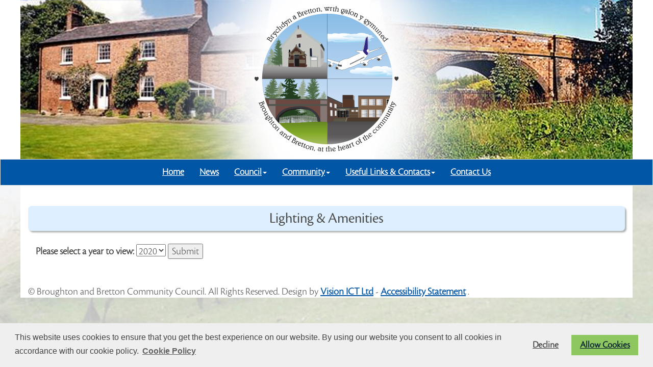

--- FILE ---
content_type: text/html; charset=utf-8
request_url: http://www.broughtonandbrettoncommunitycouncil.gov.uk/Lighting__and__Amenities_22232.aspx
body_size: 9952
content:





<!DOCTYPE html>
<html lang="en">



<head>

   <script type="text/javascript" src="https://ajax.googleapis.com/ajax/libs/jquery/1.11.1/jquery.min.js"></script>
   <script src="/_VirDir/BootStrap3-3-5/js/bootstrap.min.js"></script>
    

    

    <meta charset="utf-8">
    <meta http-equiv="X-UA-Compatible" content="IE=edge">
    <meta name="viewport" content="width=device-width, initial-scale=1">

    <!-- Bootstrap Core CSS -->
    <link href="/_virDir/BootStrap3-3-5/css/bootstrap.min.css" rel="stylesheet" />
    <link href="/_VirDir/BootStrap3-3-5/css/bootstrap-submenu.min.css" rel="stylesheet" />
    <link rel ='stylesheet' type='text/css' href='/_virDir/Templates/Bootstrap/Less/Main.less' />
    <link rel ='stylesheet' type='text/css' href='/_virDir/Templates/Bootstrap/Less/Caroussel.less' />

    <link rel="stylesheet" href="https://anijs.github.io/lib/anicollection/anicollection.css">

    <link href="https://cdnjs.cloudflare.com/ajax/libs/font-awesome/4.7.0/css/font-awesome.min.css" rel="stylesheet" media="all">



<!-- Meta Data  ================================================== -->
<title>Lighting & Amenities - Broughton and Bretton Community Council</title><meta property='og:title' content='Lighting & Amenities - Broughton and Bretton Community Council'/>



<!-- Global site tag (gtag.js) - Google Analytics -->
<script async src="https://www.googletagmanager.com/gtag/js?id=UA-42373834-7"></script>
<script>
  window.dataLayer = window.dataLayer || [];
  function gtag(){dataLayer.push(arguments);}
  gtag('js', new Date());

  gtag('config', 'UA-42373834-7');
</script>



<link href='/Sites/2524/_Layout/_favicon.png' rel='shortcut icon' />



<link rel ='stylesheet' type='text/css' href='/Sites/2524/_Layout/Layout.less' /><link rel ='stylesheet' type='text/css' href='/_virDir/Templates/Bootstrap/Less/NoReadMore.less' />

<div id="fb-root"></div>
<script>(function(d, s, id) {
  var js, fjs = d.getElementsByTagName(s)[0];
  if (d.getElementById(id)) return;
  js = d.createElement(s); js.id = id;
  js.src = "//connect.facebook.net/en_GB/sdk.js#xfbml=1&version=v2.8&appId=1604427599845288";
  fjs.parentNode.insertBefore(js, fjs);
}(document, 'script', 'facebook-jssdk'));</script>

<!-- HTML5 Shim and Respond.js IE8 support of HTML5 elements and media queries -->
    <!-- WARNING: Respond.js doesn't work if you view the page via file:// -->
    <!--[if lt IE 9]>
        <script src="https://oss.maxcdn.com/libs/html5shiv/3.7.0/html5shiv.js"></script>
        <script src="https://oss.maxcdn.com/libs/respond.js/1.4.2/respond.min.js"></script>
    <![endif]-->

    <script type="text/javascript">
        function ConfirmOnDelete()
        {
          if (confirm("Are you sure?")==true)
            return true;
          else
            return false;
        }
    </script>


<link rel="stylesheet" type="text/css" href="https://cdn.jsdelivr.net/npm/cookieconsent@3/build/cookieconsent.min.css" />

<script src="https://cdn.jsdelivr.net/npm/cookieconsent@3/build/cookieconsent.min.js" data-cfasync="false"></script>
<script>
window.cookieconsent.initialise({
  "palette": {
    "popup": {
      "background": "#efefef",
      "text": "#404040"
    },
    "button": {
      "background": "#8ec760",
      "text": "#00182e"
    }
  },
"type": "opt-out",
  "content": {
    "message": "This website uses cookies to ensure that you get the best experience on our website. By using our website you consent to all cookies in accordance with our cookie policy.",
    "dismiss": "I accept",
    "allow": "Allow Cookies",
    "link": "Cookie Policy",
    "href": "/_VirDir/CoreContents/cookies.aspx"
  }
});
</script>



    



      <style>
     #overlay {
  position: fixed; /* Sit on top of the page content */
  width: 100%; /* Full width (cover the whole page) */
  height: 100%; /* Full height (cover the whole page) */
  top: 0; 
  left: 0;
  right: 0;
  bottom: 0;
  background-color: rgba(0,0,0,0.9); /* Black background with opacity */
  z-index: 100; /* Specify a stack order in case you're using a different order for other elements */
  cursor: pointer; /* Add a pointer on hover */
}

          .OBHeading {
              color: white;
              font-size: 24pt;
              text-align: center;
          }

          .OBText {
                            color: white;
              font-size: 20pt;
              padding-bottom: 20px;
              padding-top: 20px;
 text-align: center;
          }

          .OBText1 {
                            color: white;
              font-size: 16pt;
              padding-bottom: 20px;
 text-align: center;
          }

    </style>


    <script>
$(document).on('click',"#overlay", function(e) {       
          $('#overlay').fadeOut();                
    });

</script>
</head>
<body id="page-top">
    <form name="aspnetForm" method="post" action="./Lighting__and__Amenities_22232.aspx" id="aspnetForm">
<div>
<input type="hidden" name="__EVENTTARGET" id="__EVENTTARGET" value="" />
<input type="hidden" name="__EVENTARGUMENT" id="__EVENTARGUMENT" value="" />
<input type="hidden" name="__VIEWSTATE" id="__VIEWSTATE" value="/[base64]/bM96JE287kzX" />
</div>

<script type="text/javascript">
//<![CDATA[
var theForm = document.forms['aspnetForm'];
if (!theForm) {
    theForm = document.aspnetForm;
}
function __doPostBack(eventTarget, eventArgument) {
    if (!theForm.onsubmit || (theForm.onsubmit() != false)) {
        theForm.__EVENTTARGET.value = eventTarget;
        theForm.__EVENTARGUMENT.value = eventArgument;
        theForm.submit();
    }
}
//]]>
</script>


<script src="/WebResource.axd?d=J1fFPOO8SqF9d679flRkwJnoAhB-U9wxu8Kym3GOgvBeAOOXZRXGb5jFDl9hkXDrnpYv0IBMRhfP_yRs1cNZXkcsIV2z64bXFBdQC38vm6I1&amp;t=638989057840807709" type="text/javascript"></script>


<script src="/ScriptResource.axd?d=ruq9pPU5TnObIHwMHoVKRoSxDsPgPwTTA5wff4_gmr8fVvFSuZwijcF7mTUWU56wU__ZHZ0HuFVm1W8D85UFqB-on78kfpx2Ru70yfcKZNtGYWPOA1dMJc3mZKtqvhPrX1N07DeoNxlqaGfDgiQWxA2&amp;t=51e37521" type="text/javascript"></script>
<script type="text/javascript">
//<![CDATA[
if (typeof(Sys) === 'undefined') throw new Error('ASP.NET Ajax client-side framework failed to load.');
//]]>
</script>

<script src="/ScriptResource.axd?d=Rw6u9qfueydCti0F6GdHDbgIkl0JyFFeBZqjNkA7tHL_CnFmX_8M5hUuDJWnhNaweNj6T5_z6QZNzm6eOzWu0mtXqv7jSF6gvZIaLhw_7lgi8KXc_Wa80yXvkK5R8KFAV9Z7A4J_thvEWR80B_D8Kw2&amp;t=51e37521" type="text/javascript"></script>
<div>

	<input type="hidden" name="__VIEWSTATEGENERATOR" id="__VIEWSTATEGENERATOR" value="CD71B250" />
	<input type="hidden" name="__EVENTVALIDATION" id="__EVENTVALIDATION" value="/wEdAAfCS9Ggu7tIo16yEzVXRqh+EcupvCDVZstkng1bgbfWj8Tu/lzBzI+5osMdttgczCyjc4bFTbFur/YSqu9PwEW7ifa8GyCyfa3gVaeUKZ1vZiDW+knvRaYPVI0lgL0NNJoCz6TtUKg9JGCtod0GFm+xL5eGPuqAGDnv9BG+sm86ZwDDeRaeGz5ibit5FSrWWTA=" />
</div>
        <script type="text/javascript">
//<![CDATA[
Sys.WebForms.PageRequestManager._initialize('ctl00$ScriptManager1', 'aspnetForm', [], [], [], 90, 'ctl00');
//]]>
</script>



        <div class='no-top-margin site-header'><div>

              <a href='/default.aspx'><img src="/Sites/2524/_Layout/Header.jpg" alt="Header Image for Broughton and Bretton Community Council" class="headerImage isNotCustom center-block img-responsive" /></a>

            </div></div>





           <nav class="navbar navbar-default">      
        <div class="container">
          <div class="navbar-header">
            <button type="button" class="navbar-toggle collapsed" data-toggle="collapse" data-target="#navbar" aria-expanded="false" aria-controls="navbar">
              <span class="sr-only">Toggle navigation</span>
              <span class="icon-bar"></span>
              <span class="icon-bar"></span>
              <span class="icon-bar"></span>
            </button>
     
          </div>
          <div id="navbar" class="navbar-collapse collapse">
            <ul class="nav navbar-nav">

             <li><a href='/default.aspx'>Home</a></li><li><a href='/News_22272.aspx'>News</a></li><li class='dropdown'><a href='/Council_22227.aspx' class='dropdown-toggle' data-toggle='dropdown' >Council<span Class='caret'></span></a><ul class='dropdown-menu' ><li><a href='/Council_22227.aspx'>Council</a></li><li><a href='/Councillors_22228.aspx'>Councillors</a></li><li><a href='/Council_Staff_22275.aspx'>Council Staff</a></li><li class='dropdown-submenu'><a href='/Meetings_22229.aspx' class='dropdown-toggle navSubTitle'>Meetings<span Class=''></span></a><ul class='dropdown-menu' ><li><a href='/Meetings_22229.aspx'>Meetings</a></li><li><a href='/Full_Council_26868.aspx'>Full Council</a></li><li><a href='/Planning__and__General_Purposes_22231.aspx'>Planning & General Purposes</a></li><li><a href='/Lighting__and__Amenities_22232.aspx'>Lighting & Amenities</a></li><li><a href='/Finance__and__Staffing_22233.aspx'>Finance & Staffing</a></li></ul></li><li><a href='/Planning_22276.aspx'>Planning</a></li><li><a href='/Council_Services_22279.aspx'>Council Services</a></li><li><a href='/Grants__and__Donations_22280.aspx'>Grants & Donations</a></li><li><a href='/Policies__and__Procedures_22281.aspx'>Policies & Procedures</a></li><li><a href='/Finances_22282.aspx'>Finances</a></li></ul></li><li class='dropdown'><a href='/Community_22277.aspx' class='dropdown-toggle' data-toggle='dropdown' >Community<span Class='caret'></span></a><ul class='dropdown-menu' ><li><a href='/Community_22277.aspx'>Community</a></li><li><a href='/Town_Twinning_22283.aspx'>Town Twinning</a></li><li class='dropdown-submenu'><a href='/Community_Organisations_22284.aspx' class='dropdown-toggle navSubTitle'>Community Organisations<span Class=''></span></a><ul class='dropdown-menu' ><li><a href='/Community_Organisations_22284.aspx'>Community Organisations</a></li><li><a href='/Youth_Organisations_22287.aspx'>Youth Organisations</a></li><li><a href='/Community_Walks_22288.aspx'>Community Walks</a></li><li><a href='/SportsLeisure_Clubs_22289.aspx'>Sports/Leisure Clubs</a></li></ul></li><li><a href='/Churches_22290.aspx'>Churches</a></li><li><a href='/Halls_22291.aspx'>Halls</a></li><li><a href='/Schools_22292.aspx'>Schools</a></li><li><a href='/Volunteer_Award_Scheme_28736.aspx'>Volunteer Award Scheme</a></li><li><a href='/Defibrillators_30146.aspx'>Defibrillators</a></li></ul></li><li class='dropdown'><a href='/Useful_Links__and__Contacts_22285.aspx' class='dropdown-toggle' data-toggle='dropdown' >Useful Links & Contacts<span Class='caret'></span></a><ul class='dropdown-menu' ><li><a href='/Useful_Links__and__Contacts_22285.aspx'>Useful Links & Contacts</a></li><li><a href='/County_Council_Services_22314.aspx'>County Council Services</a></li><li><a href='/Government_Contacts_22315.aspx'>Government Contacts</a></li><li><a href='/Health_Services_22318.aspx'>Health Services</a></li><li><a href='/OWL_Watch_22316.aspx'>OWL Watch</a></li></ul></li><li><a href='/Contact_Us_22278.aspx'>Contact Us</a></li>



                
            </ul>

              

              </div><!--/.nav-collapse -->
        </div><!--/.container-fluid -->
      </nav>



        <div class="mainContents">
            
        

    


<div class="section-id22229">



<div class="container compo-meetings compo-id51937">

        <div class='row'><div class='compoTitle compo-title'><h2>Lighting & Amenities</h2></div></div>

        <div class="row">
            <div class="col-lg-12">

        

        <div id="ctl00_cphMain_MultiLayout_ctl00_ctl00_pnlYearSelect">
	

            <p>
                <label for="ctl00_cphMain_MultiLayout_ctl00_ctl00_ddlYear" id="ctl00_cphMain_MultiLayout_ctl00_ctl00_lblYear">Please select a year to view:</label>
                <select name="ctl00$cphMain$MultiLayout$ctl00$ctl00$ddlYear" id="ctl00_cphMain_MultiLayout_ctl00_ctl00_ddlYear">
		<option value="2020">2020</option>
		<option value="2019">2019</option>
		<option value="2018">2018</option>
		<option value="2017">2017</option>
		<option value="2016">2016</option>

	</select>
            
                <input type="submit" name="ctl00$cphMain$MultiLayout$ctl00$ctl00$Button1" value="Submit" id="ctl00_cphMain_MultiLayout_ctl00_ctl00_Button1" title="Submit" /></p>

        
</div>

                

                </div>
            </div>

 
                

    

      <!-- row --> 
    </div>




    <div class="container compo-poeple  compo-id51938">
        


 
                
        </div>









<div class="container">
    <div class="row">
    



</div>
</div>

<div class="container">



    </div>
</div>

<div class="container">

    



    

    </div>




            
<div class="footer">
    <div class="container compo-footer">
        <div class="row">
  <!-- container cols -->
               

        

                           

        
         
        
  <div class="copyright">&copy; Broughton and Bretton Community Council. All Rights Reserved. Design by <a href='http://www.VisionICT.com/' target='_blank' title='Vision ICT'>Vision ICT Ltd</a> - <a href='/Accessibility_Statement_32361.aspx'>Accessibility Statement</a> . </div>
</div>
        </div>
    </div>



            </div>

    <!-- Placed at the end of the document so the pages load faster -->

    <!-- IE10 viewport hack for Surface/desktop Windows 8 bug -->
    <script src="/_VirDir/BootStrap3-3-5/js/ie10-viewport-bug-workaround.js"></script>


    <script src="https://cdnjs.cloudflare.com/ajax/libs/jquery-easing/1.3/jquery.easing.min.js"></script>

    <!-- Plugin JavaScript -->
    <script src="/_VirDir/BootStrap3-3-5/js/bootstrap-submenu.min.js"></script>
    <script src="/_virDir/Templates/Bootstrap/js/scrollreveal.min.js"></script> 
    <script src="/_virDir/Templates/Bootstrap/js/Carousel.js"></script>
    <script src="/_virDir/Templates/Bootstrap/js/template.js"></script>

    <!-- AniJS Core File -->
    <script src="/_virDir/Templates/Bootstrap/js/anijs-min.js"></script>
    <script src="/_virDir/Templates/Bootstrap/js/anijs-helper-scrollreveal-min.js"></script>


    <script>
    $(document).ready(function(){
    	$('.dropdown-submenu > a').submenupicker();
    });
    </script>
        

    </form>
</body>
</html>


--- FILE ---
content_type: text/css; charset=utf-8
request_url: http://www.broughtonandbrettoncommunitycouncil.gov.uk/Sites/2524/_Layout/Layout.less
body_size: 1580
content:
/* Default Colours for the website */
/* For curved edges in images and boxes  */
/* Drop shadows for  images and boxes*/
/* Set custom font for the File more than one */

@font-face {
  font-family: FontName1;
  /* Customise this name for each custom font */
  src: url(/Sites/2524/_Layout/Cronos-Light.ttf);
}
/* Set custom font for the File more than one */

@font-face {
  font-family: FontName2;
  src: url(/Sites/2524/_Layout/Cronos-Reg.ttf);
}
/*Will be the default font across the website*/

/*Main background image*/

body {
  background: url(/Sites/2524/_Layout/htmlBg.jpg) no-repeat center center fixed;
  -webkit-background-size: cover;
  -moz-background-size: cover;
  -o-background-size: cover;
  background-size: cover;
}
.mainContents {
  background: url(/Sites/2524/_Layout/mainContents.png) center;
  margin-top: -20px;
}
.site-header {
  background-color: white;
}
.heading h2 {
  font-size: 25pt;
  color: #615841;
}
.TownTitle {
  font-size: 45pt;
  text-transform: uppercase;
  color: #4a4b49;
}
/* font*/

body,
p,
div {
  font: 15pt FontName1;
  color: #4a4b49;
  text-align: left;
}
/*Navigation customisation */

/*Main Background*/

.navbar {
  background-color: transparent;
  background: white url(/Sites/2524/_Layout/NavBackground.jpg) repeat-x;
  margin-left: auto;
  margin-right: auto;
  -webkit-border-radius: 0 0 0 0;
  -moz-border-radius: 0 0 0 0;
  border-radius: 0 0 0 0;
}
/*Nav Main font size*/

.navbar-default .navbar-nav > li > a {
  font-size: 14pt;
  color: white;
}
.navbar-default .navbar-nav > li > a:hover {
  font-size: 14pt;
  color: #deefff;
}
/*Nav drop down*/

.navbar-default .dropdown-menu li a {
  font-size: 14pt;
  color: #0055a5;
}
.navbar-default .dropdown-menu li a:hover {
  font-size: 14pt;
  color: #0055a5;
}
.navbar {
  background-color: #0055a5;
}
/*Text alignment in the navigation */

.navbar .navbar-collapse {
  text-align: center;
}
/*Sub text styling*/

.nav-sub-text {
  font-size: 10pt;
}
@media (max-width: 767px) {
  .navbar-default .navbar-nav .open .dropdown-menu > li > a {
    color: white;
  }
  .navbar-default .navbar-nav .open .dropdown-menu > li > a:hover {
    color: #d8b417;
  }
  .rteText img {
    width: 100%;
  }
}
/*Heading compo background color etc */

h1 .HeadingText {
  font: 20pt FontName2;
  color: #4a4b49;
}
/*Compo Title styling*/

.compoTitle {
  margin-top: 15px;
  margin-bottom: 15px;
  padding-top: 10px;
  padding-bottom: 0px;
}
.compoTitle {
  background-color: #deefff;
  margin-top: 20px;
  margin-bottom: 5px;
  padding-top: 2px;
  padding-bottom: 2px;
  -webkit-border-radius: 7px 7px 7px 7px;
  -moz-border-radius: 7px 7px 7px 7px;
  border-radius: 7px 7px 7px 7px;
  -webkit-box-shadow: 3px 3px 3px rgba(0, 0, 0, 0.3);
  -moz-box-shadow: 3px 3px 3px rgba(0, 0, 0, 0.3);
  box-shadow: 3px 3px 3px rgba(0, 0, 0, 0.3);
}
.compoTitle h2 {
  font: 22pt FontName2;
  color: #4a4b49;
  margin-top: 5px;
  margin-bottom: 5px;
}
/*Text colour*/

.bricks a h4,
.bricks a p {
  color: white;
  text-decoration: none;
  text-align: center;
  font-size: 16pt;
}
/*Hover over colour*/

.bricks a:hover h4,
.bricks a:hover p {
  color: white;
  text-decoration: none;
}
.brickWithBg .bricks-text {
  background-image: url(/Sites/2524/_Layout/BrickH4Bg.png);
  padding-top: 10px;
  padding-bottom: 5px;
  color: white;
  margin-left: 2px;
  margin-right: 2px;
  -webkit-border-radius: 7px 7px 7px 7px;
  -moz-border-radius: 7px 7px 7px 7px;
  border-radius: 7px 7px 7px 7px;
  -webkit-box-shadow: 3px 3px 3px rgba(0, 0, 0, 0.3);
  -moz-box-shadow: 3px 3px 3px rgba(0, 0, 0, 0.3);
  box-shadow: 3px 3px 3px rgba(0, 0, 0, 0.3);
}
.bricks {
  height: 325px;
  -webkit-border-radius: 7px 7px 7px 7px;
  -moz-border-radius: 7px 7px 7px 7px;
  border-radius: 7px 7px 7px 7px;
  -webkit-box-shadow: 3px 3px 3px rgba(0, 0, 0, 0.3);
  -moz-box-shadow: 3px 3px 3px rgba(0, 0, 0, 0.3);
  box-shadow: 3px 3px 3px rgba(0, 0, 0, 0.3);
}
/*Header background*/

.header {
  border: none;
  background-image: url(/Sites/2524/_Layout/NavBackground.jpg);
  background-position: bottom;
  background-repeat: repeat-x;
}
/*Header Image Details*/

.CompoBs_HeadingImage img {
  border: 3px solid white;
}
.rteText img.no-border-img {
  border-width: 0px;
}
h4 {
  font: 17pt FontName1;
  color: #0055a5;
  font-weight: bold;
}
h6 {
  width: 100%;
  background-color: #f3f3f3;
  color: #4a4b49;
  padding-top: 12px;
  padding-bottom: 12px;
  padding-left: 12px;
  padding-right: 12px;
  margin-top: 5px;
  margin-bottom: 5px;
  text-align: center;
  font: 15pt FontName1;
}
h5 {
  background-color: #0055a5;
  margin-top: 5px;
  margin-bottom: 5px;
  padding-top: 12px;
  padding-bottom: 12px;
  font: 15pt FontName2;
  color: white;
  text-align: center;
}
.compo-contact-map {
  background-color: #f3f3f3;
  padding: 1px 10px 10px 10px;
  height: 530px;
}
h6 a:hover {
  color: #4a4b49;
}
a {
  color: #0055a5;
  font-weight: bold;
}
a:hover {
  color: #51bcec;
  font-weight: bold;
}
.carousel {
  margin-top: -20px;
}
.align-left {
  text-align: left;
}
h2 {
  text-align: center;
}
label.control-label {
  width: 200px;
  font-weight: normal;
}
/* ------------------- Roll Overs ----------------------  */

.thumbnail {
  position: relative;
  overflow: hidden;
}
.caption {
  position: absolute;
  top: 0;
  right: 0;
  background-image: url(/Sites/2524/_layout/BrickBgrd.png);
  background-size: 100%;
  width: 100%;
  height: 100%;
  display: none;
  text-align: center;
  color: white !important;
  z-index: 2;
}
.label-default {
  background-color: white;
}
.label {
  display: inline;
  padding: .2em .6em .3em;
  font-size: 130%;
  font-weight: 500;
  line-height: 2;
  color: #565656;
  text-align: center;
  white-space: nowrap;
  vertical-align: baseline;
  border-radius: .25em;
}
.Page_Type_Live {
  color: #0055a5;
}
